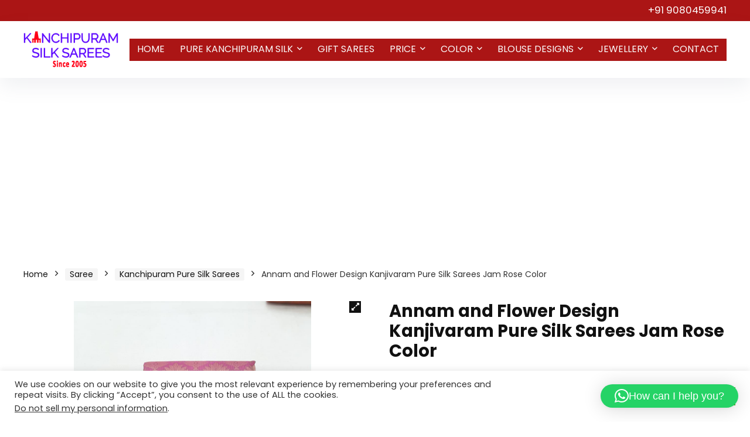

--- FILE ---
content_type: text/html; charset=utf-8
request_url: https://www.google.com/recaptcha/api2/aframe
body_size: 266
content:
<!DOCTYPE HTML><html><head><meta http-equiv="content-type" content="text/html; charset=UTF-8"></head><body><script nonce="L28gQWFnLdad8w6rLhv19Q">/** Anti-fraud and anti-abuse applications only. See google.com/recaptcha */ try{var clients={'sodar':'https://pagead2.googlesyndication.com/pagead/sodar?'};window.addEventListener("message",function(a){try{if(a.source===window.parent){var b=JSON.parse(a.data);var c=clients[b['id']];if(c){var d=document.createElement('img');d.src=c+b['params']+'&rc='+(localStorage.getItem("rc::a")?sessionStorage.getItem("rc::b"):"");window.document.body.appendChild(d);sessionStorage.setItem("rc::e",parseInt(sessionStorage.getItem("rc::e")||0)+1);localStorage.setItem("rc::h",'1769843876363');}}}catch(b){}});window.parent.postMessage("_grecaptcha_ready", "*");}catch(b){}</script></body></html>